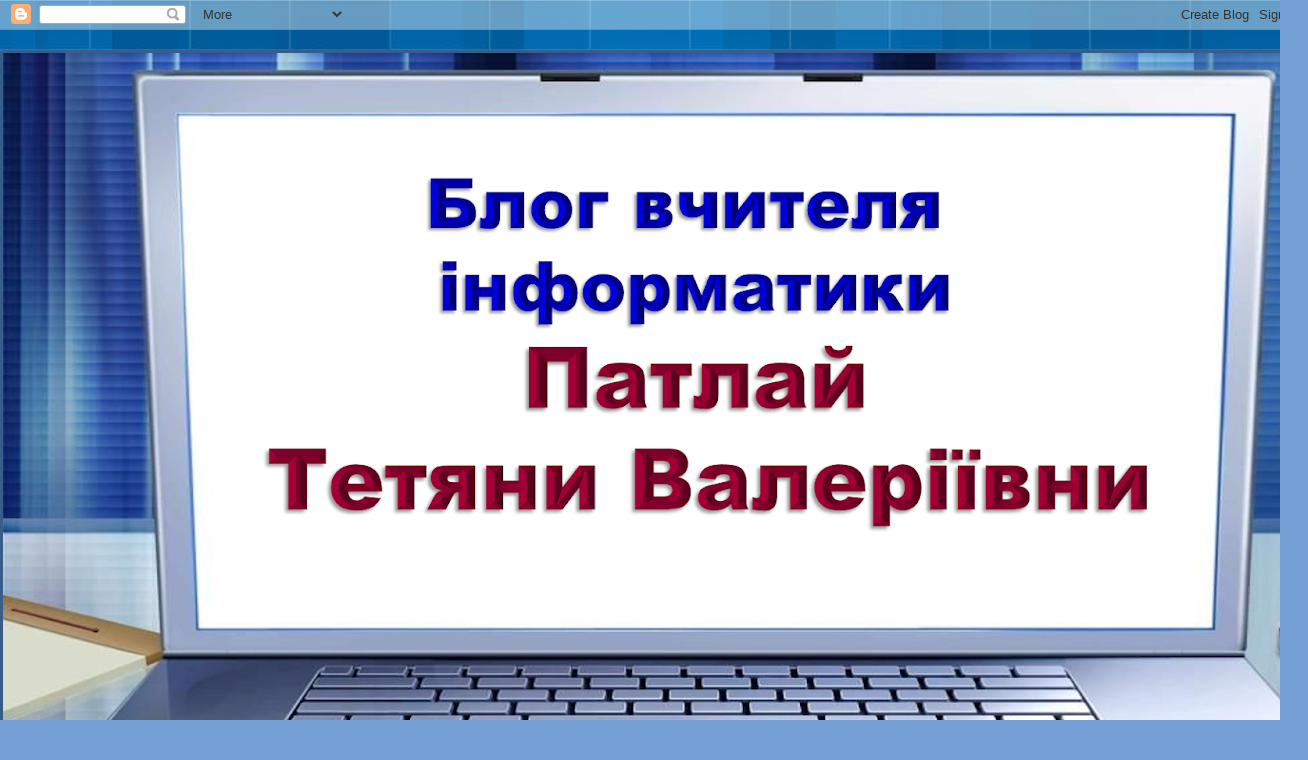

--- FILE ---
content_type: text/html; charset=UTF-8
request_url: https://patlaytv.blogspot.com/2023/01/blog-post_29.html
body_size: 19222
content:
<!DOCTYPE html>
<html class='v2' dir='ltr' lang='uk'>
<head>
<link href='https://www.blogger.com/static/v1/widgets/4128112664-css_bundle_v2.css' rel='stylesheet' type='text/css'/>
<meta content='width=1100' name='viewport'/>
<meta content='text/html; charset=UTF-8' http-equiv='Content-Type'/>
<meta content='blogger' name='generator'/>
<link href='https://patlaytv.blogspot.com/favicon.ico' rel='icon' type='image/x-icon'/>
<link href='https://patlaytv.blogspot.com/2023/01/blog-post_29.html' rel='canonical'/>
<link rel="alternate" type="application/atom+xml" title="Блог вчителя інформатики Патлай Тетяни Валеріївни - Atom" href="https://patlaytv.blogspot.com/feeds/posts/default" />
<link rel="alternate" type="application/rss+xml" title="Блог вчителя інформатики Патлай Тетяни Валеріївни - RSS" href="https://patlaytv.blogspot.com/feeds/posts/default?alt=rss" />
<link rel="service.post" type="application/atom+xml" title="Блог вчителя інформатики Патлай Тетяни Валеріївни - Atom" href="https://www.blogger.com/feeds/3474754680636475289/posts/default" />

<link rel="alternate" type="application/atom+xml" title="Блог вчителя інформатики Патлай Тетяни Валеріївни - Atom" href="https://patlaytv.blogspot.com/feeds/3067576113713959017/comments/default" />
<!--Can't find substitution for tag [blog.ieCssRetrofitLinks]-->
<meta content='https://patlaytv.blogspot.com/2023/01/blog-post_29.html' property='og:url'/>
<meta content='Культура спілкування в інтернеті' property='og:title'/>
<meta content='  Мережевий етикет або Нетикет - («netiquette»; від англ. networketiquette) – це правила поведінки, спілкування, традиційу мережі Інтернет. ...' property='og:description'/>
<title>Блог вчителя інформатики Патлай Тетяни Валеріївни: Культура спілкування в інтернеті</title>
<style id='page-skin-1' type='text/css'><!--
/*-----------------------------------------------
Blogger Template Style
Name:     Picture Window
Designer: Blogger
URL:      www.blogger.com
----------------------------------------------- */
/* Content
----------------------------------------------- */
body {
font: normal bold 16px Arial, Tahoma, Helvetica, FreeSans, sans-serif;
color: #6b6b6b;
background: #75a0d5 url(https://themes.googleusercontent.com/image?id=1_bStA4xU4a1ALNAqP7UP814bhfnsUau-0EDCQD7_XIw7aeX8-O9UfdTOTWT0FvRY_k6Q) no-repeat fixed top center /* Credit: Maliketh (http://www.istockphoto.com/portfolio/Maliketh?platform=blogger) */;
}
html body .region-inner {
min-width: 0;
max-width: 100%;
width: auto;
}
.content-outer {
font-size: 90%;
}
a:link {
text-decoration:none;
color: #427ac0;
}
a:visited {
text-decoration:none;
color: #7ba2d3;
}
a:hover {
text-decoration:underline;
color: #4fadff;
}
.content-outer {
background: transparent none repeat scroll top left;
-moz-border-radius: 0;
-webkit-border-radius: 0;
-goog-ms-border-radius: 0;
border-radius: 0;
-moz-box-shadow: 0 0 0 rgba(0, 0, 0, .15);
-webkit-box-shadow: 0 0 0 rgba(0, 0, 0, .15);
-goog-ms-box-shadow: 0 0 0 rgba(0, 0, 0, .15);
box-shadow: 0 0 0 rgba(0, 0, 0, .15);
margin: 20px auto;
}
.content-inner {
padding: 0;
}
/* Header
----------------------------------------------- */
.header-outer {
background: rgba(103,103,103,0) none repeat-x scroll top left;
_background-image: none;
color: #ffffff;
-moz-border-radius: 0;
-webkit-border-radius: 0;
-goog-ms-border-radius: 0;
border-radius: 0;
}
.Header img, .Header #header-inner {
-moz-border-radius: 0;
-webkit-border-radius: 0;
-goog-ms-border-radius: 0;
border-radius: 0;
}
.header-inner .Header .titlewrapper,
.header-inner .Header .descriptionwrapper {
padding-left: 0;
padding-right: 0;
}
.Header h1 {
font: normal normal 36px Arial, Tahoma, Helvetica, FreeSans, sans-serif;
text-shadow: 1px 1px 3px rgba(0, 0, 0, 0.3);
}
.Header h1 a {
color: #ffffff;
}
.Header .description {
font-size: 130%;
}
/* Tabs
----------------------------------------------- */
.tabs-inner {
margin: .5em 20px 0;
padding: 0;
}
.tabs-inner .section {
margin: 0;
}
.tabs-inner .widget ul {
padding: 0;
background: rgba(103,103,103,0) none repeat scroll bottom;
-moz-border-radius: 0;
-webkit-border-radius: 0;
-goog-ms-border-radius: 0;
border-radius: 0;
}
.tabs-inner .widget li {
border: none;
}
.tabs-inner .widget li a {
display: inline-block;
padding: .5em 1em;
margin-right: .25em;
color: #ffffff;
font: normal normal 15px Arial, Tahoma, Helvetica, FreeSans, sans-serif;
-moz-border-radius: 10px 10px 0 0;
-webkit-border-top-left-radius: 10px;
-webkit-border-top-right-radius: 10px;
-goog-ms-border-radius: 10px 10px 0 0;
border-radius: 10px 10px 0 0;
background: transparent url(https://resources.blogblog.com/blogblog/data/1kt/transparent/black50.png) repeat scroll top left;
border-right: 1px solid rgba(103,103,103,0);
}
.tabs-inner .widget li:first-child a {
padding-left: 1.25em;
-moz-border-radius-topleft: 10px;
-moz-border-radius-bottomleft: 0;
-webkit-border-top-left-radius: 10px;
-webkit-border-bottom-left-radius: 0;
-goog-ms-border-top-left-radius: 10px;
-goog-ms-border-bottom-left-radius: 0;
border-top-left-radius: 10px;
border-bottom-left-radius: 0;
}
.tabs-inner .widget li.selected a,
.tabs-inner .widget li a:hover {
position: relative;
z-index: 1;
background: rgba(103,103,103,0) url(https://resources.blogblog.com/blogblog/data/1kt/transparent/white80.png) repeat scroll bottom;
color: #427ac0;
-moz-box-shadow: 0 0 3px rgba(0, 0, 0, .15);
-webkit-box-shadow: 0 0 3px rgba(0, 0, 0, .15);
-goog-ms-box-shadow: 0 0 3px rgba(0, 0, 0, .15);
box-shadow: 0 0 3px rgba(0, 0, 0, .15);
}
/* Headings
----------------------------------------------- */
h2 {
font: bold normal 13px Arial, Tahoma, Helvetica, FreeSans, sans-serif;
text-transform: uppercase;
color: #999999;
margin: .5em 0;
}
/* Main
----------------------------------------------- */
.main-outer {
background: transparent url(https://resources.blogblog.com/blogblog/data/1kt/transparent/white80.png) repeat scroll top left;
-moz-border-radius: 20px 20px 0 0;
-webkit-border-top-left-radius: 20px;
-webkit-border-top-right-radius: 20px;
-webkit-border-bottom-left-radius: 0;
-webkit-border-bottom-right-radius: 0;
-goog-ms-border-radius: 20px 20px 0 0;
border-radius: 20px 20px 0 0;
-moz-box-shadow: 0 1px 3px rgba(0, 0, 0, .15);
-webkit-box-shadow: 0 1px 3px rgba(0, 0, 0, .15);
-goog-ms-box-shadow: 0 1px 3px rgba(0, 0, 0, .15);
box-shadow: 0 1px 3px rgba(0, 0, 0, .15);
}
.main-inner {
padding: 15px 20px 20px;
}
.main-inner .column-center-inner {
padding: 0 0;
}
.main-inner .column-left-inner {
padding-left: 0;
}
.main-inner .column-right-inner {
padding-right: 0;
}
/* Posts
----------------------------------------------- */
h3.post-title {
margin: 0;
font: normal normal 18px Arial, Tahoma, Helvetica, FreeSans, sans-serif;
}
.comments h4 {
margin: 1em 0 0;
font: normal normal 18px Arial, Tahoma, Helvetica, FreeSans, sans-serif;
}
.date-header span {
color: #6b6b6b;
}
.post-outer {
background-color: #ffffff;
border: solid 1px #e4e4e4;
-moz-border-radius: 5px;
-webkit-border-radius: 5px;
border-radius: 5px;
-goog-ms-border-radius: 5px;
padding: 15px 20px;
margin: 0 -20px 20px;
}
.post-body {
line-height: 1.4;
font-size: 110%;
position: relative;
}
.post-header {
margin: 0 0 1.5em;
color: #a7a7a7;
line-height: 1.6;
}
.post-footer {
margin: .5em 0 0;
color: #a7a7a7;
line-height: 1.6;
}
#blog-pager {
font-size: 140%
}
#comments .comment-author {
padding-top: 1.5em;
border-top: dashed 1px #ccc;
border-top: dashed 1px rgba(128, 128, 128, .5);
background-position: 0 1.5em;
}
#comments .comment-author:first-child {
padding-top: 0;
border-top: none;
}
.avatar-image-container {
margin: .2em 0 0;
}
/* Comments
----------------------------------------------- */
.comments .comments-content .icon.blog-author {
background-repeat: no-repeat;
background-image: url([data-uri]);
}
.comments .comments-content .loadmore a {
border-top: 1px solid #4fadff;
border-bottom: 1px solid #4fadff;
}
.comments .continue {
border-top: 2px solid #4fadff;
}
/* Widgets
----------------------------------------------- */
.widget ul, .widget #ArchiveList ul.flat {
padding: 0;
list-style: none;
}
.widget ul li, .widget #ArchiveList ul.flat li {
border-top: dashed 1px #ccc;
border-top: dashed 1px rgba(128, 128, 128, .5);
}
.widget ul li:first-child, .widget #ArchiveList ul.flat li:first-child {
border-top: none;
}
.widget .post-body ul {
list-style: disc;
}
.widget .post-body ul li {
border: none;
}
/* Footer
----------------------------------------------- */
.footer-outer {
color:#d4d4d4;
background: transparent url(https://resources.blogblog.com/blogblog/data/1kt/transparent/black50.png) repeat scroll top left;
-moz-border-radius: 0 0 20px 20px;
-webkit-border-top-left-radius: 0;
-webkit-border-top-right-radius: 0;
-webkit-border-bottom-left-radius: 20px;
-webkit-border-bottom-right-radius: 20px;
-goog-ms-border-radius: 0 0 20px 20px;
border-radius: 0 0 20px 20px;
-moz-box-shadow: 0 1px 3px rgba(0, 0, 0, .15);
-webkit-box-shadow: 0 1px 3px rgba(0, 0, 0, .15);
-goog-ms-box-shadow: 0 1px 3px rgba(0, 0, 0, .15);
box-shadow: 0 1px 3px rgba(0, 0, 0, .15);
}
.footer-inner {
padding: 10px 20px 20px;
}
.footer-outer a {
color: #a8d0f1;
}
.footer-outer a:visited {
color: #8ab0f0;
}
.footer-outer a:hover {
color: #4fadff;
}
.footer-outer .widget h2 {
color: #b6b6b6;
}
/* Mobile
----------------------------------------------- */
html body.mobile {
height: auto;
}
html body.mobile {
min-height: 480px;
background-size: 100% auto;
}
.mobile .body-fauxcolumn-outer {
background: transparent none repeat scroll top left;
}
html .mobile .mobile-date-outer, html .mobile .blog-pager {
border-bottom: none;
background: transparent url(https://resources.blogblog.com/blogblog/data/1kt/transparent/white80.png) repeat scroll top left;
margin-bottom: 10px;
}
.mobile .date-outer {
background: transparent url(https://resources.blogblog.com/blogblog/data/1kt/transparent/white80.png) repeat scroll top left;
}
.mobile .header-outer, .mobile .main-outer,
.mobile .post-outer, .mobile .footer-outer {
-moz-border-radius: 0;
-webkit-border-radius: 0;
-goog-ms-border-radius: 0;
border-radius: 0;
}
.mobile .content-outer,
.mobile .main-outer,
.mobile .post-outer {
background: inherit;
border: none;
}
.mobile .content-outer {
font-size: 100%;
}
.mobile-link-button {
background-color: #427ac0;
}
.mobile-link-button a:link, .mobile-link-button a:visited {
color: #ffffff;
}
.mobile-index-contents {
color: #6b6b6b;
}
.mobile .tabs-inner .PageList .widget-content {
background: rgba(103,103,103,0) url(https://resources.blogblog.com/blogblog/data/1kt/transparent/white80.png) repeat scroll bottom;
color: #427ac0;
}
.mobile .tabs-inner .PageList .widget-content .pagelist-arrow {
border-left: 1px solid rgba(103,103,103,0);
}

--></style>
<style id='template-skin-1' type='text/css'><!--
body {
min-width: 1308px;
}
.content-outer, .content-fauxcolumn-outer, .region-inner {
min-width: 1308px;
max-width: 1308px;
_width: 1308px;
}
.main-inner .columns {
padding-left: 264px;
padding-right: 265px;
}
.main-inner .fauxcolumn-center-outer {
left: 264px;
right: 265px;
/* IE6 does not respect left and right together */
_width: expression(this.parentNode.offsetWidth -
parseInt("264px") -
parseInt("265px") + 'px');
}
.main-inner .fauxcolumn-left-outer {
width: 264px;
}
.main-inner .fauxcolumn-right-outer {
width: 265px;
}
.main-inner .column-left-outer {
width: 264px;
right: 100%;
margin-left: -264px;
}
.main-inner .column-right-outer {
width: 265px;
margin-right: -265px;
}
#layout {
min-width: 0;
}
#layout .content-outer {
min-width: 0;
width: 800px;
}
#layout .region-inner {
min-width: 0;
width: auto;
}
body#layout div.add_widget {
padding: 8px;
}
body#layout div.add_widget a {
margin-left: 32px;
}
--></style>
<style>
    body {background-image:url(https\:\/\/themes.googleusercontent.com\/image?id=1_bStA4xU4a1ALNAqP7UP814bhfnsUau-0EDCQD7_XIw7aeX8-O9UfdTOTWT0FvRY_k6Q);}
    
@media (max-width: 200px) { body {background-image:url(https\:\/\/themes.googleusercontent.com\/image?id=1_bStA4xU4a1ALNAqP7UP814bhfnsUau-0EDCQD7_XIw7aeX8-O9UfdTOTWT0FvRY_k6Q&options=w200);}}
@media (max-width: 400px) and (min-width: 201px) { body {background-image:url(https\:\/\/themes.googleusercontent.com\/image?id=1_bStA4xU4a1ALNAqP7UP814bhfnsUau-0EDCQD7_XIw7aeX8-O9UfdTOTWT0FvRY_k6Q&options=w400);}}
@media (max-width: 800px) and (min-width: 401px) { body {background-image:url(https\:\/\/themes.googleusercontent.com\/image?id=1_bStA4xU4a1ALNAqP7UP814bhfnsUau-0EDCQD7_XIw7aeX8-O9UfdTOTWT0FvRY_k6Q&options=w800);}}
@media (max-width: 1200px) and (min-width: 801px) { body {background-image:url(https\:\/\/themes.googleusercontent.com\/image?id=1_bStA4xU4a1ALNAqP7UP814bhfnsUau-0EDCQD7_XIw7aeX8-O9UfdTOTWT0FvRY_k6Q&options=w1200);}}
/* Last tag covers anything over one higher than the previous max-size cap. */
@media (min-width: 1201px) { body {background-image:url(https\:\/\/themes.googleusercontent.com\/image?id=1_bStA4xU4a1ALNAqP7UP814bhfnsUau-0EDCQD7_XIw7aeX8-O9UfdTOTWT0FvRY_k6Q&options=w1600);}}
  </style>
<link href='https://www.blogger.com/dyn-css/authorization.css?targetBlogID=3474754680636475289&amp;zx=f0e605cb-8da1-4ce9-b8d9-4e6b5027d344' media='none' onload='if(media!=&#39;all&#39;)media=&#39;all&#39;' rel='stylesheet'/><noscript><link href='https://www.blogger.com/dyn-css/authorization.css?targetBlogID=3474754680636475289&amp;zx=f0e605cb-8da1-4ce9-b8d9-4e6b5027d344' rel='stylesheet'/></noscript>
<meta name='google-adsense-platform-account' content='ca-host-pub-1556223355139109'/>
<meta name='google-adsense-platform-domain' content='blogspot.com'/>

</head>
<body class='loading variant-open'>
<div class='navbar section' id='navbar' name='Панель навігації'><div class='widget Navbar' data-version='1' id='Navbar1'><script type="text/javascript">
    function setAttributeOnload(object, attribute, val) {
      if(window.addEventListener) {
        window.addEventListener('load',
          function(){ object[attribute] = val; }, false);
      } else {
        window.attachEvent('onload', function(){ object[attribute] = val; });
      }
    }
  </script>
<div id="navbar-iframe-container"></div>
<script type="text/javascript" src="https://apis.google.com/js/platform.js"></script>
<script type="text/javascript">
      gapi.load("gapi.iframes:gapi.iframes.style.bubble", function() {
        if (gapi.iframes && gapi.iframes.getContext) {
          gapi.iframes.getContext().openChild({
              url: 'https://www.blogger.com/navbar/3474754680636475289?po\x3d3067576113713959017\x26origin\x3dhttps://patlaytv.blogspot.com',
              where: document.getElementById("navbar-iframe-container"),
              id: "navbar-iframe"
          });
        }
      });
    </script><script type="text/javascript">
(function() {
var script = document.createElement('script');
script.type = 'text/javascript';
script.src = '//pagead2.googlesyndication.com/pagead/js/google_top_exp.js';
var head = document.getElementsByTagName('head')[0];
if (head) {
head.appendChild(script);
}})();
</script>
</div></div>
<div class='body-fauxcolumns'>
<div class='fauxcolumn-outer body-fauxcolumn-outer'>
<div class='cap-top'>
<div class='cap-left'></div>
<div class='cap-right'></div>
</div>
<div class='fauxborder-left'>
<div class='fauxborder-right'></div>
<div class='fauxcolumn-inner'>
</div>
</div>
<div class='cap-bottom'>
<div class='cap-left'></div>
<div class='cap-right'></div>
</div>
</div>
</div>
<div class='content'>
<div class='content-fauxcolumns'>
<div class='fauxcolumn-outer content-fauxcolumn-outer'>
<div class='cap-top'>
<div class='cap-left'></div>
<div class='cap-right'></div>
</div>
<div class='fauxborder-left'>
<div class='fauxborder-right'></div>
<div class='fauxcolumn-inner'>
</div>
</div>
<div class='cap-bottom'>
<div class='cap-left'></div>
<div class='cap-right'></div>
</div>
</div>
</div>
<div class='content-outer'>
<div class='content-cap-top cap-top'>
<div class='cap-left'></div>
<div class='cap-right'></div>
</div>
<div class='fauxborder-left content-fauxborder-left'>
<div class='fauxborder-right content-fauxborder-right'></div>
<div class='content-inner'>
<header>
<div class='header-outer'>
<div class='header-cap-top cap-top'>
<div class='cap-left'></div>
<div class='cap-right'></div>
</div>
<div class='fauxborder-left header-fauxborder-left'>
<div class='fauxborder-right header-fauxborder-right'></div>
<div class='region-inner header-inner'>
<div class='header section' id='header' name='Заголовок'><div class='widget Header' data-version='1' id='Header1'>
<div id='header-inner'>
<a href='https://patlaytv.blogspot.com/' style='display: block'>
<img alt='Блог вчителя інформатики Патлай Тетяни Валеріївни' height='846px; ' id='Header1_headerimg' src='https://blogger.googleusercontent.com/img/b/R29vZ2xl/AVvXsEgwNK_5IOzpVi7Othw3HjW602lI7-Y5LIHyejvxdiAx6hfKAdW-sXfKlWn_3Is7JrnZQA10vsTVPIaByf2PLhw7mrpKdoI6AmqedTpMFE9PYLQhK49YIMyZXdxKbE93GWoOvdp-vpUJ8FY/s1600/%25D0%25BF%25D0%25B0%25D1%2582%25D0%25BB%25D0%25B0%25D0%25B9.png' style='display: block' width='1600px; '/>
</a>
</div>
</div></div>
</div>
</div>
<div class='header-cap-bottom cap-bottom'>
<div class='cap-left'></div>
<div class='cap-right'></div>
</div>
</div>
</header>
<div class='tabs-outer'>
<div class='tabs-cap-top cap-top'>
<div class='cap-left'></div>
<div class='cap-right'></div>
</div>
<div class='fauxborder-left tabs-fauxborder-left'>
<div class='fauxborder-right tabs-fauxborder-right'></div>
<div class='region-inner tabs-inner'>
<div class='tabs section' id='crosscol' name='Усі стовпці'><div class='widget PageList' data-version='1' id='PageList1'>
<div class='widget-content'>
<ul>
<li>
<a href='http://patlaytv.blogspot.com/'>Головна сторінка</a>
</li>
<li>
<a href='https://patlaytv.blogspot.com/p/blog-page_11.html'>Підручники </a>
</li>
<li>
<a href='https://patlaytv.blogspot.com/p/python.html'>Відеоуроки мова програмування Python</a>
</li>
<li>
<a href='https://patlaytv.blogspot.com/p/blog-page_18.html'>Інтерактивні вправи</a>
</li>
<li>
<a href='https://patlaytv.blogspot.com/p/blog-page_5.html'>Інформатика (теми проєктів)</a>
</li>
<li>
<a href='https://patlaytv.blogspot.com/p/5.html'>Підручник 5 клас</a>
</li>
<li>
<a href='https://patlaytv.blogspot.com/p/6.html'>Підручник 6 кл</a>
</li>
<li>
<a href='https://patlaytv.blogspot.com/p/blog-page_62.html'>Користні сайти</a>
</li>
<li>
<a href='https://patlaytv.blogspot.com/p/blog-page.html'>Олімпіада</a>
</li>
</ul>
<div class='clear'></div>
</div>
</div></div>
<div class='tabs no-items section' id='crosscol-overflow' name='Cross-Column 2'></div>
</div>
</div>
<div class='tabs-cap-bottom cap-bottom'>
<div class='cap-left'></div>
<div class='cap-right'></div>
</div>
</div>
<div class='main-outer'>
<div class='main-cap-top cap-top'>
<div class='cap-left'></div>
<div class='cap-right'></div>
</div>
<div class='fauxborder-left main-fauxborder-left'>
<div class='fauxborder-right main-fauxborder-right'></div>
<div class='region-inner main-inner'>
<div class='columns fauxcolumns'>
<div class='fauxcolumn-outer fauxcolumn-center-outer'>
<div class='cap-top'>
<div class='cap-left'></div>
<div class='cap-right'></div>
</div>
<div class='fauxborder-left'>
<div class='fauxborder-right'></div>
<div class='fauxcolumn-inner'>
</div>
</div>
<div class='cap-bottom'>
<div class='cap-left'></div>
<div class='cap-right'></div>
</div>
</div>
<div class='fauxcolumn-outer fauxcolumn-left-outer'>
<div class='cap-top'>
<div class='cap-left'></div>
<div class='cap-right'></div>
</div>
<div class='fauxborder-left'>
<div class='fauxborder-right'></div>
<div class='fauxcolumn-inner'>
</div>
</div>
<div class='cap-bottom'>
<div class='cap-left'></div>
<div class='cap-right'></div>
</div>
</div>
<div class='fauxcolumn-outer fauxcolumn-right-outer'>
<div class='cap-top'>
<div class='cap-left'></div>
<div class='cap-right'></div>
</div>
<div class='fauxborder-left'>
<div class='fauxborder-right'></div>
<div class='fauxcolumn-inner'>
</div>
</div>
<div class='cap-bottom'>
<div class='cap-left'></div>
<div class='cap-right'></div>
</div>
</div>
<!-- corrects IE6 width calculation -->
<div class='columns-inner'>
<div class='column-center-outer'>
<div class='column-center-inner'>
<div class='main section' id='main' name='Основний'><div class='widget Blog' data-version='1' id='Blog1'>
<div class='blog-posts hfeed'>

          <div class="date-outer">
        
<h2 class='date-header'><span>неділя, 29 січня 2023&#8239;р.</span></h2>

          <div class="date-posts">
        
<div class='post-outer'>
<div class='post hentry uncustomized-post-template' itemprop='blogPost' itemscope='itemscope' itemtype='http://schema.org/BlogPosting'>
<meta content='3474754680636475289' itemprop='blogId'/>
<meta content='3067576113713959017' itemprop='postId'/>
<a name='3067576113713959017'></a>
<h3 class='post-title entry-title' itemprop='name'>
Культура спілкування в інтернеті
</h3>
<div class='post-header'>
<div class='post-header-line-1'></div>
</div>
<div class='post-body entry-content' id='post-body-3067576113713959017' itemprop='description articleBody'>
<p>&nbsp;<span style="background-color: white; color: #3e1b0c; font-family: &quot;PT Sans&quot;; font-size: 16px;">Мережевий етикет або Нетикет - (&#171;netiquette&#187;; від англ. networketiquette) &#8211; це правила поведінки, спілкування, традиційу мережі Інтернет.</span></p><h3 style="background-color: white; box-sizing: border-box; color: #532e1d; font-family: &quot;Roboto &quot;, sans-serif; font-size: 20px; font-weight: 300; line-height: 1.2; margin: 0px; padding: 0px;">Правило 1. Пам'ятайте, що ви спілкуєтесь з людиною.</h3><p style="background-color: white; box-sizing: border-box; color: #3e1b0c; font-family: &quot;PT Sans&quot;; font-size: 16px; margin: 0px 0px 16px;">Досить часто люди в мережі порушують дане правило, забуваючи, що по ту сторону екрана з ними спілкується жива людина. Не зловживайте тим, що співрозмовник вас не бачить і не дозволяйте собі того, чого б не зробили у звичайному спілкуванні. У віртуальному світі є таке поняття як тролінг, що являє собою провокаційні повідомлення, які пишуться деякими особами (тролями) з метою викликати конфлікт між учасниками спілкування. Тому, заради свого спокою, уникайте конфліктних ситуацій та не провокуйте їх.</p><p style="background-color: white; box-sizing: border-box; color: #3e1b0c; font-family: &quot;PT Sans&quot;; font-size: 16px; margin: 0px 0px 16px;">Пам'ятайте, що не потрібно робити для інших те, чого не хочете щоб зробили для вас.</p><h3 style="background-color: white; box-sizing: border-box; color: #532e1d; font-family: &quot;Roboto &quot;, sans-serif; font-size: 20px; font-weight: 300; line-height: 1.2; margin: 0px; padding: 0px;">Правило 2. Дотримуйтеся тих самих стандартів поведінки, що і в реальному житті.</h3><p style="background-color: white; box-sizing: border-box; color: #3e1b0c; font-family: &quot;PT Sans&quot;; font-size: 16px; margin: 0px 0px 16px;">У віртуальному світі існує певне відчуття анонімності і в деяких ситуаціях, люди можуть дозволити собі більше, ніж вони дозволяють, спілкуючись у реальному житті. Але, все ж таки, намагайтесь дотримуватись правил спілкування, як в реальному, так і у віртуальному спілкуванні.</p><p style="background-color: white; box-sizing: border-box; color: #3e1b0c; font-family: &quot;PT Sans&quot;; font-size: 16px; margin: 0px 0px 16px;">Залишайтесь толерантними і пам&#8217;ятайте, що Інтернетом користуються і діти.</p><h3 style="background-color: white; box-sizing: border-box; color: #532e1d; font-family: &quot;Roboto &quot;, sans-serif; font-size: 20px; font-weight: 300; line-height: 1.2; margin: 0px; padding: 0px;">Правило 3. Пам'ятайте, що ви знаходитесь у кіберпросторі.</h3><p style="background-color: white; box-sizing: border-box; color: #3e1b0c; font-family: &quot;PT Sans&quot;; font-size: 16px; margin: 0px 0px 16px;">Активне спілкування у Мережі має свої нюанси. Так,спілкуючись в чаті або ж форумі, пам&#8217;ятайте, що манери спілкування в різних співтовариствах різні. Якщо один стиль спілкування цілком звичний для одного співтовариства, для іншого він буде абсолютно неприйнятним. Обов&#8217;язково, перед тим, як щось коментувати в цілком новій для вас темі, озирніться, вивчіть обстановку &#8211; послухайте про що і як говорять там люди, і лише після цього долучайтесь до розмови.</p><p style="background-color: white; box-sizing: border-box; color: #3e1b0c; font-family: &quot;PT Sans&quot;; font-size: 16px; margin: 0px 0px 16px;">Не варто нав'язувати свої правила і невчіть співтовариство, навіть якщо ви впевнені, що всі не праві.</p><h3 style="background-color: white; box-sizing: border-box; color: #532e1d; font-family: &quot;Roboto &quot;, sans-serif; font-size: 20px; font-weight: 300; line-height: 1.2; margin: 0px; padding: 0px;">Правило 4. Поважайте час і можливості інших.</h3><p style="background-color: white; box-sizing: border-box; color: #3e1b0c; font-family: &quot;PT Sans&quot;; font-size: 16px; margin: 0px 0px 16px;">Якщо ви хочете поділитись з усім світомважливою для вас новиною, подумайте, чи всімвона така корисна. Одним з наслідків цього правила є шанобливе ставлення до чужого трафіку.</p><p style="background-color: white; box-sizing: border-box; color: #3e1b0c; font-family: &quot;PT Sans&quot;; font-size: 16px; margin: 0px 0px 16px;">Відправляючи кому-небудь надмірної ваги файл, користуйтеся архіватором. Викладаючивеликі зображення, подбайте про те, щоб їх супроводжували невеликі прев'ю (від preview &#8211; попередній перегляд зображення, як право, в зменшеному вигляді) із зазначенням розміру файлу. Якщо ви даєте посилання на великий файл, не забувайтевказувати його розмір.</p><p style="background-color: white; box-sizing: border-box; color: #3e1b0c; font-family: &quot;PT Sans&quot;; font-size: 16px; margin: 0px 0px 16px;">Не слід очікувати миттєвої реакції наповідомлення.</p><h3 style="background-color: white; box-sizing: border-box; color: #532e1d; font-family: &quot;Roboto &quot;, sans-serif; font-size: 20px; font-weight: 300; line-height: 1.2; margin: 0px; padding: 0px;">Правило 5. Зберігайте свій імідж.</h3><p style="background-color: white; box-sizing: border-box; color: #3e1b0c; font-family: &quot;PT Sans&quot;; font-size: 16px; margin: 0px 0px 16px;">Ваша репутація в Інтернеті не менш важлива, ніж уреальному житті. Навіть якщо здається, що ніхто в Мережі васне впізнає, не варто ображати інших, створювати конфліктніситуації, або відповідати на образу образою. Нехай друзі заінтересами та сайтами знають вас, як ввічливу, толерантну та порядну людину.</p><p style="background-color: white; box-sizing: border-box; color: #3e1b0c; font-family: &quot;PT Sans&quot;; font-size: 16px; margin: 0px 0px 16px;">Публікуючи якусь інформацію, перевірте її достовірність, пишіть грамотно.</p><span><a name="more"></a></span><p style="background-color: white; box-sizing: border-box; color: #3e1b0c; font-family: &quot;PT Sans&quot;; font-size: 16px; margin: 0px 0px 16px;"><br /></p><h3 style="background-color: white; box-sizing: border-box; color: #532e1d; font-family: &quot;Roboto &quot;, sans-serif; font-size: 20px; font-weight: 300; line-height: 1.2; margin: 0px; padding: 0px;">Правило 6. Допомагайте іншим там, де ви це можете зробити.</h3><p style="background-color: white; box-sizing: border-box; color: #3e1b0c; font-family: &quot;PT Sans&quot;; font-size: 16px; margin: 0px 0px 16px;">Мережа не є сховищем всіх можливих у світі знань. Зазвичай в Інтернеті з&#8217;являється лише та інформація, яка несевигоду її автору. Досить часто у людей виникають запитання на які в Мережіві дповіді немає, тому, якщо ви єкомпетентні в якомусь питанні і можете нанього відповісти &#8211; відповідайте. Якщо вивиявили, що в Інтернеті відсутня інформація про щось, що визнаєте напевне &#8211; обов&#8217;язково напишіть про це, ваші знання можуть комусь знадобитись. Якщо в Мережі вас просять допомогти &#8211; допоможіть, можливо хтось колись так само допоможе вам.</p><p style="background-color: white; box-sizing: border-box; color: #3e1b0c; font-family: &quot;PT Sans&quot;; font-size: 16px; margin: 0px 0px 16px;">Обмінюйтесь досвідом у Мережі, адже сам Інтернет виріс завдяки бажанню людей ділитись інформацією.</p><h3 style="background-color: white; box-sizing: border-box; color: #532e1d; font-family: &quot;Roboto &quot;, sans-serif; font-size: 20px; font-weight: 300; line-height: 1.2; margin: 0px; padding: 0px;">Правило 7. Не створюйте конфлікти та недопускайте їх.</h3><p style="background-color: white; box-sizing: border-box; color: #3e1b0c; font-family: &quot;PT Sans&quot;; font-size: 16px; margin: 0px 0px 16px;">&#171;Словесну війну&#187;, яка іноді виникає між декількомаучасниками дискусії, ще називають флеймом (відангл. flame &#8212;полум&#8217;я). Зазвичай, під час таких суперечок істина не народжується і виникає лише дискомфорт серед учасників обговорення. Інтернет не забороняє флейми, вони можуть нести задоволення, як авторам, так і читачам, а ті, хто їх отримує, цілкомможуть на них і заслуговувати. Проте, нетикет не заохочує таких дій, які іноді переростають у справжні інформаційнівійни.</p><p style="background-color: white; box-sizing: border-box; color: #3e1b0c; font-family: &quot;PT Sans&quot;; font-size: 16px; margin: 0px 0px 16px;">Краще уникайте образ і не беріть участі у конфліктних обговореннях.</p><h3 style="background-color: white; box-sizing: border-box; color: #532e1d; font-family: &quot;Roboto &quot;, sans-serif; font-size: 20px; font-weight: 300; line-height: 1.2; margin: 0px; padding: 0px;">Правило 8. Поважайте право на приватне листування.</h3><p style="background-color: white; box-sizing: border-box; color: #3e1b0c; font-family: &quot;PT Sans&quot;; font-size: 16px; margin: 0px 0px 16px;">Як і в реальному, так і увіртуальному світі існує право особи наприватне листування, і неповага до цьогоправа &#8211; ознака поганих манер. Інколи убібліотечній практиці виникають моменти, коли користувачі не виходять зі своїх сторінок у соціальних мережах та електронної пошти, або просять бібліотекаря відкрити їх скриньку і роздрукуватиякусь інформацію. Бібліотекарю потрібно обов&#8217;язково попередити людину про можливі ризики, показати, як самостійно відкрити скриньку та порадити користувачеві не довіряти нікомусвій пароль і вводити його самостійно.</p><p style="background-color: white; box-sizing: border-box; color: #3e1b0c; font-family: &quot;PT Sans&quot;; font-size: 16px; margin: 0px 0px 16px;">І запам&#8217;ятайте ще один момент, який також відносять до даного правила: непоширюйте в Мережі інформацію про себе та інших людей &#8211;реальні імена, адреси, телефони, фотографії!</p><h3 style="background-color: white; box-sizing: border-box; color: #532e1d; font-family: &quot;Roboto &quot;, sans-serif; font-size: 20px; font-weight: 300; line-height: 1.2; margin: 0px; padding: 0px;">Правило 9. Пам&#8217;ятайте про авторське право.</h3><p style="background-color: white; box-sizing: border-box; color: #3e1b0c; font-family: &quot;PT Sans&quot;; font-size: 16px; margin: 0px 0px 16px;">Ні в якому разі не привласнюйте собі чуже авторство! Представляти скопійовану з Інтернету інформацію, якавторську, не просто нечесно, але й незаконно. Зверніть увагу йна те, що завантажувати і поширювати фото, відео та музику, якізахищені авторським правом теж не варто (звісно, якщопопередньо ви не здійснили оплату копійованого матеріалу), адже це прирівнюється до крадіжки.</p><p style="background-color: white; box-sizing: border-box; color: #3e1b0c; font-family: &quot;PT Sans&quot;; font-size: 16px; margin: 0px 0px 16px;">Бібліотеки, як публічні установи, повинні поширювати серед своїх користувачів знання авторського права.</p><h3 style="background-color: white; box-sizing: border-box; color: #532e1d; font-family: &quot;Roboto &quot;, sans-serif; font-size: 20px; font-weight: 300; line-height: 1.2; margin: 0px; padding: 0px;">Правила 10. Пам&#8217;ятайте про безпеку.</h3><p style="background-color: white; box-sizing: border-box; color: #3e1b0c; font-family: &quot;PT Sans&quot;; font-size: 16px; margin: 0px 0px 16px;">Намагайтесь без зайвої потреби не викладати насторінках Мережі приватну інформацію, щоб не стати жертвою он-лайн злочинців. Якщо все-таки така потреба виникла, передтим, як написати щось про себе, обов&#8217;язково перевірте безпечність сайту. Сайт є безпечним в тому випадку, коли його адреса починається з https (HypertextTransferProtocolSecure).</p><p style="background-color: white; box-sizing: border-box; color: #3e1b0c; font-family: &quot;PT Sans&quot;; font-size: 16px; margin: 0px 0px 16px;">У разі виникнення в Інтернеті ситуацій, які порушують безпеку комп&#8217;ютера або вашу безпеку особисто (листи з погрозами тощо), повідомте про це компетентну особу.</p><p style="background-color: white; box-sizing: border-box; color: #3e1b0c; font-family: &quot;PT Sans&quot;; font-size: 16px; margin: 0px 0px 16px;">Під порушенням нетикету, які найчастіше виникають вмережі Інтернет, розуміють образи та перехід на особистості, відступ від теми, який робиться зловмисно (офтопік), рекламу, саморекламу у невідповідних місцях. Також, порушенням нетикету вважають наклеп або іншу зловмисну дезінформацію, чи плагіат.</p><p style="background-color: white; box-sizing: border-box; color: #3e1b0c; font-family: &quot;PT Sans&quot;; font-size: 16px; margin: 0px 0px 16px;">Для того, щоб усім користувачам Інтернет-мережі було комфортно нею користуватись потрібно усвідомити, щоІнтернет &#8211; це не &#171;дика&#187; зона, яка не має правил. Самезагальнолюдські цінності впливають на якісне формування змісту ресурсів і послуг цієї зони, і саме від її користувачів залежить, як вони будуть співіснувати в ній, незалежно від національності, культурних та релігійних поглядів.</p>
<div style='clear: both;'></div>
</div>
<div class='post-footer'>
<div class='post-footer-line post-footer-line-1'>
<span class='post-author vcard'>
</span>
<span class='post-timestamp'>
о
<meta content='https://patlaytv.blogspot.com/2023/01/blog-post_29.html' itemprop='url'/>
<a class='timestamp-link' href='https://patlaytv.blogspot.com/2023/01/blog-post_29.html' rel='bookmark' title='permanent link'><abbr class='published' itemprop='datePublished' title='2023-01-29T11:59:00-08:00'>січня 29, 2023</abbr></a>
</span>
<span class='post-comment-link'>
</span>
<span class='post-icons'>
<span class='item-control blog-admin pid-291650661'>
<a href='https://www.blogger.com/post-edit.g?blogID=3474754680636475289&postID=3067576113713959017&from=pencil' title='Редагувати допис'>
<img alt='' class='icon-action' height='18' src='https://resources.blogblog.com/img/icon18_edit_allbkg.gif' width='18'/>
</a>
</span>
</span>
<div class='post-share-buttons goog-inline-block'>
<a class='goog-inline-block share-button sb-email' href='https://www.blogger.com/share-post.g?blogID=3474754680636475289&postID=3067576113713959017&target=email' target='_blank' title='Надіслати електронною поштою'><span class='share-button-link-text'>Надіслати електронною поштою</span></a><a class='goog-inline-block share-button sb-blog' href='https://www.blogger.com/share-post.g?blogID=3474754680636475289&postID=3067576113713959017&target=blog' onclick='window.open(this.href, "_blank", "height=270,width=475"); return false;' target='_blank' title='Опублікувати в блозі'><span class='share-button-link-text'>Опублікувати в блозі</span></a><a class='goog-inline-block share-button sb-twitter' href='https://www.blogger.com/share-post.g?blogID=3474754680636475289&postID=3067576113713959017&target=twitter' target='_blank' title='Поділитися в X'><span class='share-button-link-text'>Поділитися в X</span></a><a class='goog-inline-block share-button sb-facebook' href='https://www.blogger.com/share-post.g?blogID=3474754680636475289&postID=3067576113713959017&target=facebook' onclick='window.open(this.href, "_blank", "height=430,width=640"); return false;' target='_blank' title='Опублікувати у Facebook'><span class='share-button-link-text'>Опублікувати у Facebook</span></a><a class='goog-inline-block share-button sb-pinterest' href='https://www.blogger.com/share-post.g?blogID=3474754680636475289&postID=3067576113713959017&target=pinterest' target='_blank' title='Поділитися в Pinterest'><span class='share-button-link-text'>Поділитися в Pinterest</span></a>
</div>
</div>
<div class='post-footer-line post-footer-line-2'>
<span class='post-labels'>
Мітки:
<a href='https://patlaytv.blogspot.com/search/label/%D0%92%D0%B8%D1%85%D0%BE%D0%B2%D0%BD%D0%B8%D0%B9%20%D0%B7%D0%B0%D1%85%D1%96%D0%B4' rel='tag'>Виховний захід</a>
</span>
</div>
<div class='post-footer-line post-footer-line-3'>
<span class='post-location'>
</span>
</div>
</div>
</div>
<div class='comments' id='comments'>
<a name='comments'></a>
<h4>Немає коментарів:</h4>
<div id='Blog1_comments-block-wrapper'>
<dl class='avatar-comment-indent' id='comments-block'>
</dl>
</div>
<p class='comment-footer'>
<div class='comment-form'>
<a name='comment-form'></a>
<h4 id='comment-post-message'>Дописати коментар</h4>
<p>
</p>
<a href='https://www.blogger.com/comment/frame/3474754680636475289?po=3067576113713959017&hl=uk&saa=85391&origin=https://patlaytv.blogspot.com' id='comment-editor-src'></a>
<iframe allowtransparency='true' class='blogger-iframe-colorize blogger-comment-from-post' frameborder='0' height='410px' id='comment-editor' name='comment-editor' src='' width='100%'></iframe>
<script src='https://www.blogger.com/static/v1/jsbin/4212676325-comment_from_post_iframe.js' type='text/javascript'></script>
<script type='text/javascript'>
      BLOG_CMT_createIframe('https://www.blogger.com/rpc_relay.html');
    </script>
</div>
</p>
</div>
</div>
<div class='inline-ad'>
<!--Can't find substitution for tag [adCode]-->
</div>

        </div></div>
      
</div>
<div class='blog-pager' id='blog-pager'>
<span id='blog-pager-newer-link'>
<a class='blog-pager-newer-link' href='https://patlaytv.blogspot.com/2023/02/blog-post.html' id='Blog1_blog-pager-newer-link' title='Новіша публікація'>Новіша публікація</a>
</span>
<span id='blog-pager-older-link'>
<a class='blog-pager-older-link' href='https://patlaytv.blogspot.com/2023/01/blog-post.html' id='Blog1_blog-pager-older-link' title='Старіша публікація'>Старіша публікація</a>
</span>
<a class='home-link' href='https://patlaytv.blogspot.com/'>Головна сторінка</a>
</div>
<div class='clear'></div>
<div class='post-feeds'>
<div class='feed-links'>
Підписатися на:
<a class='feed-link' href='https://patlaytv.blogspot.com/feeds/3067576113713959017/comments/default' target='_blank' type='application/atom+xml'>Дописати коментарі (Atom)</a>
</div>
</div>
</div></div>
</div>
</div>
<div class='column-left-outer'>
<div class='column-left-inner'>
<aside>
<div class='sidebar section' id='sidebar-left-1'><div class='widget LinkList' data-version='1' id='LinkList1'>
<div class='widget-content'>
<ul>
<li><a href='https://view.genial.ly/profile/irinakisla?fbclid=IwAR0u1SNtjtLeFRalOT8kjfzV_JiPXRiQlqImnCgds4GrDu5ClNm_U-4i_UE'>Приклади genial</a></li>
</ul>
<div class='clear'></div>
</div>
</div><div class='widget Image' data-version='1' id='Image10'>
<div class='widget-content'>
<a href='https://it-science.com.ua/posts/695/'>
<img alt='' height='40' id='Image10_img' src='https://blogger.googleusercontent.com/img/a/AVvXsEhF-k2MtZsuTpQ3HvAcESytL84TUjoCpKpiEfQEueN77_5eEwHMT-BrZ_lWgxpqspwMzLOYyq9g0pr2yPHc91o_T7cJQ3KsKcr05Oy32sh-km9ldHvDHo2H1k4Vo7Ahg2MB5dS_b0xd83D0psGrzav2JSCVaMkzR0Cj080JqYCGOTmpcvfDdKeJttKcoag=s160' width='160'/>
</a>
<br/>
</div>
<div class='clear'></div>
</div><div class='widget Image' data-version='1' id='Image9'>
<div class='widget-content'>
<a href='https://sites.google.com/marschool64.net/informatika-8/%D0%B3%D0%BE%D0%BB%D0%BE%D0%B2%D0%BD%D0%B0-%D0%BF%D1%80%D0%B0%D0%B2%D0%B8%D0%BB%D0%B0-%D1%82%D0%B5%D1%85%D0%BD%D1%96%D0%BA%D0%B8-%D0%B1%D0%B5%D0%B7%D0%BF%D0%B5%D0%BA%D0%B8-%D1%96-%D0%BF%D0%BE%D0%B2%D0%B5%D0%B4%D1%96%D0%BD%D0%BA%D0%B8-%D0%B2-%D0%BA%D0%BE%D0%BC%D0%BF%D1%8E%D1%82%D0%B5%D1%80%D0%BD%D0%BE%D0%BC%D1%83-%D0%BA%D0%BB%D0%B0%D1%81%D1%96?authuser=0'>
<img alt='' height='106' id='Image9_img' src='https://blogger.googleusercontent.com/img/a/AVvXsEhwmJUepzRmrELFlQXKVfZ9XBexWzHNpp0SQJIk_5480f9qYuDOxYu9UST5VxkRNLper2qj6W4grc0gGI6dHE-c32g5yXJKZSfZ0FJGKp27GbEFBKjIcUbtBEorNdtW62XGbRvt0RDckYD_s8Pdxv-WIeUREkjzGnMNdykxtQ_r3nBxoummJggVn-xgQnI=s205' width='205'/>
</a>
<br/>
</div>
<div class='clear'></div>
</div><div class='widget Image' data-version='1' id='Image8'>
<div class='widget-content'>
<a href='https://sites.google.com/marschool64.net/inf-10/%D0%B3%D0%BE%D0%BB%D0%BE%D0%B2%D0%BD%D0%B0-%D0%BF%D1%80%D0%B0%D0%B2%D0%B8%D0%BB%D0%B0-%D1%82%D0%B5%D1%85%D0%BD%D1%96%D0%BA%D0%B8-%D0%B1%D0%B5%D0%B7%D0%BF%D0%B5%D0%BA%D0%B8-%D1%96-%D0%BF%D0%BE%D0%B2%D0%B5%D0%B4%D1%96%D0%BD%D0%BA%D0%B8-%D0%B2-%D0%BA%D0%BE%D0%BC%D0%BF%D1%8E%D1%82%D0%B5%D1%80%D0%BD%D0%BE%D0%BC%D1%83-%D0%BA%D0%BB%D0%B0%D1%81%D1%96?authuser=0'>
<img alt='' height='79' id='Image8_img' src='https://blogger.googleusercontent.com/img/a/AVvXsEjfvn4LPqbKfufbMQCKmzPnKERGEdalkENh1wX6kM33wZFknwEo0GW9JcNMaWaENJUC3g1UzY66s4XXRjV4TxsbggnmKmZXeFcfH1gVRRwjklJyhTWGdHuhn0zGp96a475WenZYYxe8Px2jNSyjMHK1d4ZWljT7GrGxEaRRwW9CrXQ03kw0_dDKqEes_qc=s219' width='219'/>
</a>
<br/>
</div>
<div class='clear'></div>
</div><div class='widget Image' data-version='1' id='Image7'>
<div class='widget-content'>
<a href='https://app.genial.ly/dashboard'>
<img alt='' height='115' id='Image7_img' src='https://blogger.googleusercontent.com/img/a/AVvXsEjeeUoHghR_650DkokVsajE0d18-btgkNEs9DGZwj6m8Xp6exaM82DMKlYqwmFme7ujvY5WFfSviKPbC4bXtSDWg8LSCnTvcSVLvU8P7IFjBQkNoCARcfOy99FDLJJ7X2FG6evJgvepp1ZPlq7WJD_dwIA4_Q67b_MzJEFDMLYW80hh7qpQwohlICC0=s219' width='219'/>
</a>
<br/>
</div>
<div class='clear'></div>
</div><div class='widget Image' data-version='1' id='Image6'>
<h2>Сайт 5 клас інформатика</h2>
<div class='widget-content'>
<a href='https://sites.google.com/view/informatuka-5-nush/%D0%B3%D0%BE%D0%BB%D0%BE%D0%B2%D0%BD%D0%B0-%D1%81%D1%82%D0%BE%D1%80%D1%96%D0%BD%D0%BA%D0%B0'>
<img alt='Сайт 5 клас інформатика' height='115' id='Image6_img' src='https://blogger.googleusercontent.com/img/a/AVvXsEgwUMhPKP5UqGtE499VyxN74DvFMq27SypWhcxGzya2ilfz6XwKluxIo30kpP6uz41iuPed1Z20744JfDmKr4KlF5DK7p5nrVr-mrFn8fKhS2KHHgsLh3F-QtgGG3wAHfb8fVVFkM_2G28lcsVWBa_IYnEErio1Y7XUal8rq5BybND7NnmLxtME_XPu=s219' width='219'/>
</a>
<br/>
</div>
<div class='clear'></div>
</div><div class='widget Image' data-version='1' id='Image4'>
<div class='widget-content'>
<a href='https://armonline.pp.ua/'>
<img alt='' height='107' id='Image4_img' src='https://blogger.googleusercontent.com/img/a/AVvXsEixTy3zTzbCZwDtPoMXs0hy8g_3fVEHCAT57Yt00TeXNHLQBan9xQZO8rgdA56oBko7CZZeIeNRJUDDBRi5JeDYprq4hojXck98cf6ko_JPZqpcVXnC_luSSWRiSehBVtZVwiicAhwGidET2X1hmlSkzNEVu8iGzxXf6wX9_qp03ybqNgebxn4PltzX=s219' width='219'/>
</a>
<br/>
</div>
<div class='clear'></div>
</div><div class='widget Image' data-version='1' id='Image2'>
<div class='widget-content'>
<a href='https://testinform.in.ua/'>
<img alt='' height='50' id='Image2_img' src='https://blogger.googleusercontent.com/img/b/R29vZ2xl/AVvXsEjkRfhOX5D15_BL2hVX-xp3veFMCEf943cw-3fpAHzDMgutmx9xfMJN4ZZsA1yx3Py6AdHE1pY0a-_CjUsXBluz10OEq89cNBdOYeku0sJmdTcKfbHspFRyIZf2sC1LPMsbX6zpaWIOuZE/s219/Screenshot_2.png' width='219'/>
</a>
<br/>
</div>
<div class='clear'></div>
</div><div class='widget Image' data-version='1' id='Image1'>
<div class='widget-content'>
<a href='https://vsimpptx.com/'>
<img alt='' height='88' id='Image1_img' src='https://blogger.googleusercontent.com/img/b/R29vZ2xl/AVvXsEgZQ1DfUw97kIIHbuLq8gZHg5p7gxvkEkPrRJOY3IMeoWj5O2AeFVKef9vhbw9WPbC3o9f5uL6oVxSiRqXvXHM9yDq-R305CWY9DyvZeZ-MMlobs0a0ciLMxw5wNpIFaGnwm0c37YQJU8I/s219/Screenshot_1%25D0%25B6%25D0%25BB%25D1%258C%25D0%25BB.png' width='219'/>
</a>
<br/>
</div>
<div class='clear'></div>
</div><div class='widget Label' data-version='1' id='Label1'>
<h2>Розділи</h2>
<div class='widget-content list-label-widget-content'>
<ul>
<li>
<a dir='ltr' href='https://patlaytv.blogspot.com/search/label/10%20%D0%BA%D0%BB%D0%B0%D1%81'>10 клас</a>
</li>
<li>
<a dir='ltr' href='https://patlaytv.blogspot.com/search/label/11%20%D0%BA%D0%BB%D0%B0%D1%81'>11 клас</a>
</li>
<li>
<a dir='ltr' href='https://patlaytv.blogspot.com/search/label/2%20%D0%BA%D0%BB%D0%B0%D1%81'>2 клас</a>
</li>
<li>
<a dir='ltr' href='https://patlaytv.blogspot.com/search/label/3%20%D0%BA%D0%BB%D0%B0%D1%81'>3 клас</a>
</li>
<li>
<a dir='ltr' href='https://patlaytv.blogspot.com/search/label/4%20%D0%BA%D0%BB%D0%B0%D1%81'>4 клас</a>
</li>
<li>
<a dir='ltr' href='https://patlaytv.blogspot.com/search/label/5%20%D0%BA%D0%BB%D0%B0%D1%81'>5 клас</a>
</li>
<li>
<a dir='ltr' href='https://patlaytv.blogspot.com/search/label/6%20%D0%BA%D0%BB%D0%B0%D1%81'>6 клас</a>
</li>
<li>
<a dir='ltr' href='https://patlaytv.blogspot.com/search/label/7%20%D0%BA%D0%BB%D0%B0%D1%81'>7 клас</a>
</li>
<li>
<a dir='ltr' href='https://patlaytv.blogspot.com/search/label/8%20%D0%BA%D0%BB%D0%B0%D1%81'>8 клас</a>
</li>
<li>
<a dir='ltr' href='https://patlaytv.blogspot.com/search/label/9%20%D0%BA%D0%BB%D0%B0%D1%81'>9 клас</a>
</li>
<li>
<a dir='ltr' href='https://patlaytv.blogspot.com/search/label/%D0%90%D1%81%D1%82%D1%80%D0%BE%D0%BD%D0%BE%D0%BC%D1%96%D1%8F'>Астрономія</a>
</li>
<li>
<a dir='ltr' href='https://patlaytv.blogspot.com/search/label/%D0%91%D0%B5%D0%B7%D0%BF%D0%B5%D0%BA%D0%B0%20%D0%B2%20%D1%96%D0%BD%D1%82%D0%B5%D1%80%D0%BD%D0%B5%D1%82%D1%96'>Безпека в інтернеті</a>
</li>
<li>
<a dir='ltr' href='https://patlaytv.blogspot.com/search/label/%D0%92%D0%B8%D1%85%D0%BE%D0%B2%D0%BD%D0%B8%D0%B9%20%D0%B7%D0%B0%D1%85%D1%96%D0%B4'>Виховний захід</a>
</li>
<li>
<a dir='ltr' href='https://patlaytv.blogspot.com/search/label/%D0%9A%D0%BE%D1%80%D0%B8%D1%81%D0%BD%D1%96%20%D0%B2%D1%96%D0%B4%D0%B5%D0%BE'>Корисні відео</a>
</li>
<li>
<a dir='ltr' href='https://patlaytv.blogspot.com/search/label/%D0%A0%D1%96%D0%B7%D0%BD%D0%B5'>Різне</a>
</li>
<li>
<a dir='ltr' href='https://patlaytv.blogspot.com/search/label/%D0%A4%D1%96%D0%B7%D0%BA%D1%83%D0%BB%D1%8C%D1%82%D1%85%D0%B2%D0%B8%D0%BB%D0%B8%D0%BD%D0%BA%D0%B8'>Фізкультхвилинки</a>
</li>
<li>
<a dir='ltr' href='https://patlaytv.blogspot.com/search/label/CANVA'>CANVA</a>
</li>
</ul>
<div class='clear'></div>
</div>
</div><div class='widget Followers' data-version='1' id='Followers1'>
<h2 class='title'>Прихильники</h2>
<div class='widget-content'>
<div id='Followers1-wrapper'>
<div style='margin-right:2px;'>
<div><script type="text/javascript" src="https://apis.google.com/js/platform.js"></script>
<div id="followers-iframe-container"></div>
<script type="text/javascript">
    window.followersIframe = null;
    function followersIframeOpen(url) {
      gapi.load("gapi.iframes", function() {
        if (gapi.iframes && gapi.iframes.getContext) {
          window.followersIframe = gapi.iframes.getContext().openChild({
            url: url,
            where: document.getElementById("followers-iframe-container"),
            messageHandlersFilter: gapi.iframes.CROSS_ORIGIN_IFRAMES_FILTER,
            messageHandlers: {
              '_ready': function(obj) {
                window.followersIframe.getIframeEl().height = obj.height;
              },
              'reset': function() {
                window.followersIframe.close();
                followersIframeOpen("https://www.blogger.com/followers/frame/3474754680636475289?colors\x3dCgt0cmFuc3BhcmVudBILdHJhbnNwYXJlbnQaByM2YjZiNmIiByM0MjdhYzAqC3RyYW5zcGFyZW50MgcjOTk5OTk5OgcjNmI2YjZiQgcjNDI3YWMwSgcjMDAwMDAwUgcjNDI3YWMwWgt0cmFuc3BhcmVudA%3D%3D\x26pageSize\x3d21\x26hl\x3duk\x26origin\x3dhttps://patlaytv.blogspot.com");
              },
              'open': function(url) {
                window.followersIframe.close();
                followersIframeOpen(url);
              }
            }
          });
        }
      });
    }
    followersIframeOpen("https://www.blogger.com/followers/frame/3474754680636475289?colors\x3dCgt0cmFuc3BhcmVudBILdHJhbnNwYXJlbnQaByM2YjZiNmIiByM0MjdhYzAqC3RyYW5zcGFyZW50MgcjOTk5OTk5OgcjNmI2YjZiQgcjNDI3YWMwSgcjMDAwMDAwUgcjNDI3YWMwWgt0cmFuc3BhcmVudA%3D%3D\x26pageSize\x3d21\x26hl\x3duk\x26origin\x3dhttps://patlaytv.blogspot.com");
  </script></div>
</div>
</div>
<div class='clear'></div>
</div>
</div><div class='widget Stats' data-version='1' id='Stats1'>
<h2>Загальна кількість переглядів сторінки</h2>
<div class='widget-content'>
<div id='Stats1_content' style='display: none;'>
<script src='https://www.gstatic.com/charts/loader.js' type='text/javascript'></script>
<span id='Stats1_sparklinespan' style='display:inline-block; width:75px; height:30px'></span>
<span class='counter-wrapper text-counter-wrapper' id='Stats1_totalCount'>
</span>
<div class='clear'></div>
</div>
</div>
</div><div class='widget BlogArchive' data-version='1' id='BlogArchive1'>
<h2>Архів блогу</h2>
<div class='widget-content'>
<div id='ArchiveList'>
<div id='BlogArchive1_ArchiveList'>
<ul class='flat'>
<li class='archivedate'>
<a href='https://patlaytv.blogspot.com/2025/11/'>листопада 2025</a> (15)
      </li>
<li class='archivedate'>
<a href='https://patlaytv.blogspot.com/2025/10/'>жовтня 2025</a> (19)
      </li>
<li class='archivedate'>
<a href='https://patlaytv.blogspot.com/2025/09/'>вересня 2025</a> (15)
      </li>
<li class='archivedate'>
<a href='https://patlaytv.blogspot.com/2025/05/'>травня 2025</a> (3)
      </li>
<li class='archivedate'>
<a href='https://patlaytv.blogspot.com/2025/04/'>квітня 2025</a> (2)
      </li>
<li class='archivedate'>
<a href='https://patlaytv.blogspot.com/2025/03/'>березня 2025</a> (15)
      </li>
<li class='archivedate'>
<a href='https://patlaytv.blogspot.com/2025/02/'>лютого 2025</a> (15)
      </li>
<li class='archivedate'>
<a href='https://patlaytv.blogspot.com/2025/01/'>січня 2025</a> (12)
      </li>
<li class='archivedate'>
<a href='https://patlaytv.blogspot.com/2024/12/'>грудня 2024</a> (7)
      </li>
<li class='archivedate'>
<a href='https://patlaytv.blogspot.com/2024/11/'>листопада 2024</a> (11)
      </li>
<li class='archivedate'>
<a href='https://patlaytv.blogspot.com/2024/10/'>жовтня 2024</a> (5)
      </li>
<li class='archivedate'>
<a href='https://patlaytv.blogspot.com/2024/09/'>вересня 2024</a> (12)
      </li>
<li class='archivedate'>
<a href='https://patlaytv.blogspot.com/2024/05/'>травня 2024</a> (2)
      </li>
<li class='archivedate'>
<a href='https://patlaytv.blogspot.com/2024/04/'>квітня 2024</a> (5)
      </li>
<li class='archivedate'>
<a href='https://patlaytv.blogspot.com/2024/03/'>березня 2024</a> (19)
      </li>
<li class='archivedate'>
<a href='https://patlaytv.blogspot.com/2024/02/'>лютого 2024</a> (8)
      </li>
<li class='archivedate'>
<a href='https://patlaytv.blogspot.com/2024/01/'>січня 2024</a> (2)
      </li>
<li class='archivedate'>
<a href='https://patlaytv.blogspot.com/2023/12/'>грудня 2023</a> (10)
      </li>
<li class='archivedate'>
<a href='https://patlaytv.blogspot.com/2023/11/'>листопада 2023</a> (11)
      </li>
<li class='archivedate'>
<a href='https://patlaytv.blogspot.com/2023/10/'>жовтня 2023</a> (8)
      </li>
<li class='archivedate'>
<a href='https://patlaytv.blogspot.com/2023/09/'>вересня 2023</a> (9)
      </li>
<li class='archivedate'>
<a href='https://patlaytv.blogspot.com/2023/05/'>травня 2023</a> (1)
      </li>
<li class='archivedate'>
<a href='https://patlaytv.blogspot.com/2023/04/'>квітня 2023</a> (4)
      </li>
<li class='archivedate'>
<a href='https://patlaytv.blogspot.com/2023/03/'>березня 2023</a> (8)
      </li>
<li class='archivedate'>
<a href='https://patlaytv.blogspot.com/2023/02/'>лютого 2023</a> (3)
      </li>
<li class='archivedate'>
<a href='https://patlaytv.blogspot.com/2023/01/'>січня 2023</a> (3)
      </li>
<li class='archivedate'>
<a href='https://patlaytv.blogspot.com/2022/08/'>серпня 2022</a> (1)
      </li>
<li class='archivedate'>
<a href='https://patlaytv.blogspot.com/2022/06/'>червня 2022</a> (2)
      </li>
<li class='archivedate'>
<a href='https://patlaytv.blogspot.com/2022/02/'>лютого 2022</a> (2)
      </li>
<li class='archivedate'>
<a href='https://patlaytv.blogspot.com/2022/01/'>січня 2022</a> (6)
      </li>
<li class='archivedate'>
<a href='https://patlaytv.blogspot.com/2021/12/'>грудня 2021</a> (13)
      </li>
<li class='archivedate'>
<a href='https://patlaytv.blogspot.com/2021/11/'>листопада 2021</a> (19)
      </li>
<li class='archivedate'>
<a href='https://patlaytv.blogspot.com/2021/10/'>жовтня 2021</a> (7)
      </li>
<li class='archivedate'>
<a href='https://patlaytv.blogspot.com/2021/09/'>вересня 2021</a> (4)
      </li>
</ul>
</div>
</div>
<div class='clear'></div>
</div>
</div></div>
</aside>
</div>
</div>
<div class='column-right-outer'>
<div class='column-right-inner'>
<aside>
<div class='sidebar section' id='sidebar-right-1'><div class='widget BlogSearch' data-version='1' id='BlogSearch1'>
<h2 class='title'>Шукати в цьому блозі</h2>
<div class='widget-content'>
<div id='BlogSearch1_form'>
<form action='https://patlaytv.blogspot.com/search' class='gsc-search-box' target='_top'>
<table cellpadding='0' cellspacing='0' class='gsc-search-box'>
<tbody>
<tr>
<td class='gsc-input'>
<input autocomplete='off' class='gsc-input' name='q' size='10' title='search' type='text' value=''/>
</td>
<td class='gsc-search-button'>
<input class='gsc-search-button' title='search' type='submit' value='Пошук'/>
</td>
</tr>
</tbody>
</table>
</form>
</div>
</div>
<div class='clear'></div>
</div><div class='widget Image' data-version='1' id='Image11'>
<div class='widget-content'>
<a href='https://create.withcode.uk/'>
<img alt='' height='125' id='Image11_img' src='https://blogger.googleusercontent.com/img/a/AVvXsEiIbPliEZu0S-N4nqj7mpP_HxGovV4zOVKSYUz-xNLlGFLxx_QxvFXwhxUVSEVqHpf2z0-q2ep21vZymXIf5f6m8JTfk03Y1Y9ed-EBjAxZMiopj167-o9ajbvPUIL2EZQ7ymjDnK7lOh56fbuNaPhhBY5DW_Cb45SSq3ls0jPhO2iX7RiBBN99t8wcRm0=s220' width='220'/>
</a>
<br/>
</div>
<div class='clear'></div>
</div><div class='widget HTML' data-version='1' id='HTML2'>
<div class='widget-content'>
<a href="https://helpinformatik.com/" target="_blank" title="Допомога інформатику"><img style="border: none;" alt="Допомога інформатику" src="https://helpinformatik.com/images/helpinformatic_160x60.jpg"/></a>
</div>
<div class='clear'></div>
</div><div class='widget HTML' data-version='1' id='HTML1'>
<div class='widget-content'>
<!-- MyCounter v.2.0 -->
<script type="text/javascript"><!--
my_id = 176245;
my_width = 88;
my_height = 61;
my_alt = "MyCounter - счётчик и статистика";
//--></script>
<script type="text/javascript"
  src="https://get.mycounter.ua/counter2.0.js">
</script><noscript>
<a target="_blank" href="https://mycounter.ua/"><img
src="https://get.mycounter.ua/counter.php?id=176245"
title="MyCounter - счётчик и статистика"
alt="MyCounter - счётчик и статистика"
width="88" height="61" border="0" /></img
src="https:></a></noscript>
<!--/ MyCounter -->
</div>
<div class='clear'></div>
</div><div class='widget Image' data-version='1' id='Image5'>
<div class='widget-content'>
<a href='https://stemvar.com.ua/informatyka-5-klas-nush/'>
<img alt='' height='160' id='Image5_img' src='https://blogger.googleusercontent.com/img/a/AVvXsEhj_znLK6Qf477w-m1BG8oblIS5ROzx8pUQ0Y_lhXZPCt6waAOYLh_VahXvYVUIKOYTTy15xtaG-B5XYsTpzWIgtmh-w6LwKa4HcO5w_lKZ-iqGmWdFONKxiQJ83u3tOPV0aOQ7raUHjreGGkbuPbvjiUQCNy2UnPdXZpUwZHN4Ixq-Wu6qwlKi96_H=s205' width='205'/>
</a>
<br/>
</div>
<div class='clear'></div>
</div><div class='widget Image' data-version='1' id='Image3'>
<div class='widget-content'>
<a href='https://blockly.games/?lang=uk'>
<img alt='' height='58' id='Image3_img' src='https://blogger.googleusercontent.com/img/a/AVvXsEiN65PWSsHLDcNpP8DAqsMVRie6eB9K-EYejMjIE0NYMPW5BpDnoXZOAULC6RAIkl3E9feikk_xVh2rhs7OH1i8SvSICLZ01PVKL4bLc8XJocF0Z8wufAyWMN8yeZhT40INgNBWCIgEfIUxFjxXKxaoZ4h4Vk371G5MspIn8HXAPfp_dOZp6DSFMOin=s220' width='220'/>
</a>
<br/>
</div>
<div class='clear'></div>
</div>
<div class='widget Profile' data-version='1' id='Profile1'>
<h2>Про мене</h2>
<div class='widget-content'>
<dl class='profile-datablock'>
<dt class='profile-data'>
<a class='profile-name-link g-profile' href='https://www.blogger.com/profile/09584161059377187717' rel='author' style='background-image: url(//www.blogger.com/img/logo-16.png);'>
Тетяна Валеріївна
</a>
</dt>
</dl>
<a class='profile-link' href='https://www.blogger.com/profile/09584161059377187717' rel='author'>Дивитися мій повний профіль</a>
<div class='clear'></div>
</div>
</div></div>
</aside>
</div>
</div>
</div>
<div style='clear: both'></div>
<!-- columns -->
</div>
<!-- main -->
</div>
</div>
<div class='main-cap-bottom cap-bottom'>
<div class='cap-left'></div>
<div class='cap-right'></div>
</div>
</div>
<footer>
<div class='footer-outer'>
<div class='footer-cap-top cap-top'>
<div class='cap-left'></div>
<div class='cap-right'></div>
</div>
<div class='fauxborder-left footer-fauxborder-left'>
<div class='fauxborder-right footer-fauxborder-right'></div>
<div class='region-inner footer-inner'>
<div class='foot no-items section' id='footer-1'></div>
<!-- outside of the include in order to lock Attribution widget -->
<div class='foot section' id='footer-3' name='Нижній колонтитул'><div class='widget Attribution' data-version='1' id='Attribution1'>
<div class='widget-content' style='text-align: center;'>
Тема "Венеціанське вікно". Зображення для теми від користувача <a href='http://www.istockphoto.com/portfolio/Maliketh?platform=blogger' target='_blank'>Maliketh</a>. На платформі <a href='https://www.blogger.com' target='_blank'>Blogger</a>.
</div>
<div class='clear'></div>
</div></div>
</div>
</div>
<div class='footer-cap-bottom cap-bottom'>
<div class='cap-left'></div>
<div class='cap-right'></div>
</div>
</div>
</footer>
<!-- content -->
</div>
</div>
<div class='content-cap-bottom cap-bottom'>
<div class='cap-left'></div>
<div class='cap-right'></div>
</div>
</div>
</div>
<script type='text/javascript'>
    window.setTimeout(function() {
        document.body.className = document.body.className.replace('loading', '');
      }, 10);
  </script>

<script type="text/javascript" src="https://www.blogger.com/static/v1/widgets/1601900224-widgets.js"></script>
<script type='text/javascript'>
window['__wavt'] = 'AOuZoY7I2WXvlOe4D78Hy902su6Zvnq2aA:1763343692076';_WidgetManager._Init('//www.blogger.com/rearrange?blogID\x3d3474754680636475289','//patlaytv.blogspot.com/2023/01/blog-post_29.html','3474754680636475289');
_WidgetManager._SetDataContext([{'name': 'blog', 'data': {'blogId': '3474754680636475289', 'title': '\u0411\u043b\u043e\u0433 \u0432\u0447\u0438\u0442\u0435\u043b\u044f \u0456\u043d\u0444\u043e\u0440\u043c\u0430\u0442\u0438\u043a\u0438 \u041f\u0430\u0442\u043b\u0430\u0439 \u0422\u0435\u0442\u044f\u043d\u0438 \u0412\u0430\u043b\u0435\u0440\u0456\u0457\u0432\u043d\u0438', 'url': 'https://patlaytv.blogspot.com/2023/01/blog-post_29.html', 'canonicalUrl': 'https://patlaytv.blogspot.com/2023/01/blog-post_29.html', 'homepageUrl': 'https://patlaytv.blogspot.com/', 'searchUrl': 'https://patlaytv.blogspot.com/search', 'canonicalHomepageUrl': 'https://patlaytv.blogspot.com/', 'blogspotFaviconUrl': 'https://patlaytv.blogspot.com/favicon.ico', 'bloggerUrl': 'https://www.blogger.com', 'hasCustomDomain': false, 'httpsEnabled': true, 'enabledCommentProfileImages': true, 'gPlusViewType': 'FILTERED_POSTMOD', 'adultContent': false, 'analyticsAccountNumber': '', 'encoding': 'UTF-8', 'locale': 'uk', 'localeUnderscoreDelimited': 'uk', 'languageDirection': 'ltr', 'isPrivate': false, 'isMobile': false, 'isMobileRequest': false, 'mobileClass': '', 'isPrivateBlog': false, 'isDynamicViewsAvailable': true, 'feedLinks': '\x3clink rel\x3d\x22alternate\x22 type\x3d\x22application/atom+xml\x22 title\x3d\x22\u0411\u043b\u043e\u0433 \u0432\u0447\u0438\u0442\u0435\u043b\u044f \u0456\u043d\u0444\u043e\u0440\u043c\u0430\u0442\u0438\u043a\u0438 \u041f\u0430\u0442\u043b\u0430\u0439 \u0422\u0435\u0442\u044f\u043d\u0438 \u0412\u0430\u043b\u0435\u0440\u0456\u0457\u0432\u043d\u0438 - Atom\x22 href\x3d\x22https://patlaytv.blogspot.com/feeds/posts/default\x22 /\x3e\n\x3clink rel\x3d\x22alternate\x22 type\x3d\x22application/rss+xml\x22 title\x3d\x22\u0411\u043b\u043e\u0433 \u0432\u0447\u0438\u0442\u0435\u043b\u044f \u0456\u043d\u0444\u043e\u0440\u043c\u0430\u0442\u0438\u043a\u0438 \u041f\u0430\u0442\u043b\u0430\u0439 \u0422\u0435\u0442\u044f\u043d\u0438 \u0412\u0430\u043b\u0435\u0440\u0456\u0457\u0432\u043d\u0438 - RSS\x22 href\x3d\x22https://patlaytv.blogspot.com/feeds/posts/default?alt\x3drss\x22 /\x3e\n\x3clink rel\x3d\x22service.post\x22 type\x3d\x22application/atom+xml\x22 title\x3d\x22\u0411\u043b\u043e\u0433 \u0432\u0447\u0438\u0442\u0435\u043b\u044f \u0456\u043d\u0444\u043e\u0440\u043c\u0430\u0442\u0438\u043a\u0438 \u041f\u0430\u0442\u043b\u0430\u0439 \u0422\u0435\u0442\u044f\u043d\u0438 \u0412\u0430\u043b\u0435\u0440\u0456\u0457\u0432\u043d\u0438 - Atom\x22 href\x3d\x22https://www.blogger.com/feeds/3474754680636475289/posts/default\x22 /\x3e\n\n\x3clink rel\x3d\x22alternate\x22 type\x3d\x22application/atom+xml\x22 title\x3d\x22\u0411\u043b\u043e\u0433 \u0432\u0447\u0438\u0442\u0435\u043b\u044f \u0456\u043d\u0444\u043e\u0440\u043c\u0430\u0442\u0438\u043a\u0438 \u041f\u0430\u0442\u043b\u0430\u0439 \u0422\u0435\u0442\u044f\u043d\u0438 \u0412\u0430\u043b\u0435\u0440\u0456\u0457\u0432\u043d\u0438 - Atom\x22 href\x3d\x22https://patlaytv.blogspot.com/feeds/3067576113713959017/comments/default\x22 /\x3e\n', 'meTag': '', 'adsenseHostId': 'ca-host-pub-1556223355139109', 'adsenseHasAds': false, 'adsenseAutoAds': false, 'boqCommentIframeForm': true, 'loginRedirectParam': '', 'view': '', 'dynamicViewsCommentsSrc': '//www.blogblog.com/dynamicviews/4224c15c4e7c9321/js/comments.js', 'dynamicViewsScriptSrc': '//www.blogblog.com/dynamicviews/100d2c6f8e2be9d1', 'plusOneApiSrc': 'https://apis.google.com/js/platform.js', 'disableGComments': true, 'interstitialAccepted': false, 'sharing': {'platforms': [{'name': '\u041e\u0442\u0440\u0438\u043c\u0430\u0442\u0438 \u043f\u043e\u0441\u0438\u043b\u0430\u043d\u043d\u044f', 'key': 'link', 'shareMessage': '\u041e\u0442\u0440\u0438\u043c\u0430\u0442\u0438 \u043f\u043e\u0441\u0438\u043b\u0430\u043d\u043d\u044f', 'target': ''}, {'name': 'Facebook', 'key': 'facebook', 'shareMessage': '\u041f\u043e\u0434\u0456\u043b\u0438\u0442\u0438\u0441\u044f \u0432 Facebook', 'target': 'facebook'}, {'name': '\u041e\u043f\u0443\u0431\u043b\u0456\u043a\u0443\u0432\u0430\u0442\u0438 \u0432 \u0431\u043b\u043e\u0437\u0456', 'key': 'blogThis', 'shareMessage': '\u041e\u043f\u0443\u0431\u043b\u0456\u043a\u0443\u0432\u0430\u0442\u0438 \u0432 \u0431\u043b\u043e\u0437\u0456', 'target': 'blog'}, {'name': 'X', 'key': 'twitter', 'shareMessage': '\u041f\u043e\u0434\u0456\u043b\u0438\u0442\u0438\u0441\u044f \u0432 X', 'target': 'twitter'}, {'name': 'Pinterest', 'key': 'pinterest', 'shareMessage': '\u041f\u043e\u0434\u0456\u043b\u0438\u0442\u0438\u0441\u044f \u0432 Pinterest', 'target': 'pinterest'}, {'name': '\u0415\u043b\u0435\u043a\u0442\u0440\u043e\u043d\u043d\u0430 \u043f\u043e\u0448\u0442\u0430', 'key': 'email', 'shareMessage': '\u0415\u043b\u0435\u043a\u0442\u0440\u043e\u043d\u043d\u0430 \u043f\u043e\u0448\u0442\u0430', 'target': 'email'}], 'disableGooglePlus': true, 'googlePlusShareButtonWidth': 0, 'googlePlusBootstrap': '\x3cscript type\x3d\x22text/javascript\x22\x3ewindow.___gcfg \x3d {\x27lang\x27: \x27uk\x27};\x3c/script\x3e'}, 'hasCustomJumpLinkMessage': false, 'jumpLinkMessage': '\u0414\u043e\u043a\u043b\u0430\u0434\u043d\u0456\u0448\u0435', 'pageType': 'item', 'postId': '3067576113713959017', 'pageName': '\u041a\u0443\u043b\u044c\u0442\u0443\u0440\u0430 \u0441\u043f\u0456\u043b\u043a\u0443\u0432\u0430\u043d\u043d\u044f \u0432 \u0456\u043d\u0442\u0435\u0440\u043d\u0435\u0442\u0456', 'pageTitle': '\u0411\u043b\u043e\u0433 \u0432\u0447\u0438\u0442\u0435\u043b\u044f \u0456\u043d\u0444\u043e\u0440\u043c\u0430\u0442\u0438\u043a\u0438 \u041f\u0430\u0442\u043b\u0430\u0439 \u0422\u0435\u0442\u044f\u043d\u0438 \u0412\u0430\u043b\u0435\u0440\u0456\u0457\u0432\u043d\u0438: \u041a\u0443\u043b\u044c\u0442\u0443\u0440\u0430 \u0441\u043f\u0456\u043b\u043a\u0443\u0432\u0430\u043d\u043d\u044f \u0432 \u0456\u043d\u0442\u0435\u0440\u043d\u0435\u0442\u0456'}}, {'name': 'features', 'data': {}}, {'name': 'messages', 'data': {'edit': '\u0420\u0435\u0434\u0430\u0433\u0443\u0432\u0430\u0442\u0438', 'linkCopiedToClipboard': '\u041f\u043e\u0441\u0438\u043b\u0430\u043d\u043d\u044f \u0441\u043a\u043e\u043f\u0456\u0439\u043e\u0432\u0430\u043d\u043e \u0432 \u0431\u0443\u0444\u0435\u0440 \u043e\u0431\u043c\u0456\u043d\u0443!', 'ok': 'Ok', 'postLink': '\u041f\u043e\u0441\u0438\u043b\u0430\u043d\u043d\u044f \u043d\u0430 \u043f\u0443\u0431\u043b\u0456\u043a\u0430\u0446\u0456\u044e'}}, {'name': 'template', 'data': {'name': 'Picture Window', 'localizedName': '\u0412\u0435\u043d\u0435\u0446\u0456\u0430\u043d\u0441\u044c\u043a\u0435 \u0432\u0456\u043a\u043d\u043e', 'isResponsive': false, 'isAlternateRendering': false, 'isCustom': false, 'variant': 'open', 'variantId': 'open'}}, {'name': 'view', 'data': {'classic': {'name': 'classic', 'url': '?view\x3dclassic'}, 'flipcard': {'name': 'flipcard', 'url': '?view\x3dflipcard'}, 'magazine': {'name': 'magazine', 'url': '?view\x3dmagazine'}, 'mosaic': {'name': 'mosaic', 'url': '?view\x3dmosaic'}, 'sidebar': {'name': 'sidebar', 'url': '?view\x3dsidebar'}, 'snapshot': {'name': 'snapshot', 'url': '?view\x3dsnapshot'}, 'timeslide': {'name': 'timeslide', 'url': '?view\x3dtimeslide'}, 'isMobile': false, 'title': '\u041a\u0443\u043b\u044c\u0442\u0443\u0440\u0430 \u0441\u043f\u0456\u043b\u043a\u0443\u0432\u0430\u043d\u043d\u044f \u0432 \u0456\u043d\u0442\u0435\u0440\u043d\u0435\u0442\u0456', 'description': '\xa0 \u041c\u0435\u0440\u0435\u0436\u0435\u0432\u0438\u0439 \u0435\u0442\u0438\u043a\u0435\u0442 \u0430\u0431\u043e \u041d\u0435\u0442\u0438\u043a\u0435\u0442 - (\xabnetiquette\xbb; \u0432\u0456\u0434 \u0430\u043d\u0433\u043b. networketiquette) \u2013 \u0446\u0435 \u043f\u0440\u0430\u0432\u0438\u043b\u0430 \u043f\u043e\u0432\u0435\u0434\u0456\u043d\u043a\u0438, \u0441\u043f\u0456\u043b\u043a\u0443\u0432\u0430\u043d\u043d\u044f, \u0442\u0440\u0430\u0434\u0438\u0446\u0456\u0439\u0443 \u043c\u0435\u0440\u0435\u0436\u0456 \u0406\u043d\u0442\u0435\u0440\u043d\u0435\u0442. ...', 'url': 'https://patlaytv.blogspot.com/2023/01/blog-post_29.html', 'type': 'item', 'isSingleItem': true, 'isMultipleItems': false, 'isError': false, 'isPage': false, 'isPost': true, 'isHomepage': false, 'isArchive': false, 'isLabelSearch': false, 'postId': 3067576113713959017}}]);
_WidgetManager._RegisterWidget('_NavbarView', new _WidgetInfo('Navbar1', 'navbar', document.getElementById('Navbar1'), {}, 'displayModeFull'));
_WidgetManager._RegisterWidget('_HeaderView', new _WidgetInfo('Header1', 'header', document.getElementById('Header1'), {}, 'displayModeFull'));
_WidgetManager._RegisterWidget('_PageListView', new _WidgetInfo('PageList1', 'crosscol', document.getElementById('PageList1'), {'title': '', 'links': [{'isCurrentPage': false, 'href': 'http://patlaytv.blogspot.com/', 'title': '\u0413\u043e\u043b\u043e\u0432\u043d\u0430 \u0441\u0442\u043e\u0440\u0456\u043d\u043a\u0430'}, {'isCurrentPage': false, 'href': 'https://patlaytv.blogspot.com/p/blog-page_11.html', 'id': '5402918273815941658', 'title': '\u041f\u0456\u0434\u0440\u0443\u0447\u043d\u0438\u043a\u0438 '}, {'isCurrentPage': false, 'href': 'https://patlaytv.blogspot.com/p/python.html', 'id': '3935960346650731324', 'title': '\u0412\u0456\u0434\u0435\u043e\u0443\u0440\u043e\u043a\u0438 \u043c\u043e\u0432\u0430 \u043f\u0440\u043e\u0433\u0440\u0430\u043c\u0443\u0432\u0430\u043d\u043d\u044f Python'}, {'isCurrentPage': false, 'href': 'https://patlaytv.blogspot.com/p/blog-page_18.html', 'id': '446572780984309684', 'title': '\u0406\u043d\u0442\u0435\u0440\u0430\u043a\u0442\u0438\u0432\u043d\u0456 \u0432\u043f\u0440\u0430\u0432\u0438'}, {'isCurrentPage': false, 'href': 'https://patlaytv.blogspot.com/p/blog-page_5.html', 'id': '3048751381230987717', 'title': '\u0406\u043d\u0444\u043e\u0440\u043c\u0430\u0442\u0438\u043a\u0430 (\u0442\u0435\u043c\u0438 \u043f\u0440\u043e\u0454\u043a\u0442\u0456\u0432)'}, {'isCurrentPage': false, 'href': 'https://patlaytv.blogspot.com/p/5.html', 'id': '1622521926508344052', 'title': '\u041f\u0456\u0434\u0440\u0443\u0447\u043d\u0438\u043a 5 \u043a\u043b\u0430\u0441'}, {'isCurrentPage': false, 'href': 'https://patlaytv.blogspot.com/p/6.html', 'id': '7267737511243606525', 'title': '\u041f\u0456\u0434\u0440\u0443\u0447\u043d\u0438\u043a 6 \u043a\u043b'}, {'isCurrentPage': false, 'href': 'https://patlaytv.blogspot.com/p/blog-page_62.html', 'id': '4898515142439575162', 'title': '\u041a\u043e\u0440\u0438\u0441\u0442\u043d\u0456 \u0441\u0430\u0439\u0442\u0438'}, {'isCurrentPage': false, 'href': 'https://patlaytv.blogspot.com/p/blog-page.html', 'id': '4236298974987761352', 'title': '\u041e\u043b\u0456\u043c\u043f\u0456\u0430\u0434\u0430'}], 'mobile': false, 'showPlaceholder': true, 'hasCurrentPage': false}, 'displayModeFull'));
_WidgetManager._RegisterWidget('_BlogView', new _WidgetInfo('Blog1', 'main', document.getElementById('Blog1'), {'cmtInteractionsEnabled': false, 'lightboxEnabled': true, 'lightboxModuleUrl': 'https://www.blogger.com/static/v1/jsbin/1321826868-lbx__uk.js', 'lightboxCssUrl': 'https://www.blogger.com/static/v1/v-css/828616780-lightbox_bundle.css'}, 'displayModeFull'));
_WidgetManager._RegisterWidget('_LinkListView', new _WidgetInfo('LinkList1', 'sidebar-left-1', document.getElementById('LinkList1'), {}, 'displayModeFull'));
_WidgetManager._RegisterWidget('_ImageView', new _WidgetInfo('Image10', 'sidebar-left-1', document.getElementById('Image10'), {'resize': true}, 'displayModeFull'));
_WidgetManager._RegisterWidget('_ImageView', new _WidgetInfo('Image9', 'sidebar-left-1', document.getElementById('Image9'), {'resize': true}, 'displayModeFull'));
_WidgetManager._RegisterWidget('_ImageView', new _WidgetInfo('Image8', 'sidebar-left-1', document.getElementById('Image8'), {'resize': true}, 'displayModeFull'));
_WidgetManager._RegisterWidget('_ImageView', new _WidgetInfo('Image7', 'sidebar-left-1', document.getElementById('Image7'), {'resize': true}, 'displayModeFull'));
_WidgetManager._RegisterWidget('_ImageView', new _WidgetInfo('Image6', 'sidebar-left-1', document.getElementById('Image6'), {'resize': true}, 'displayModeFull'));
_WidgetManager._RegisterWidget('_ImageView', new _WidgetInfo('Image4', 'sidebar-left-1', document.getElementById('Image4'), {'resize': true}, 'displayModeFull'));
_WidgetManager._RegisterWidget('_ImageView', new _WidgetInfo('Image2', 'sidebar-left-1', document.getElementById('Image2'), {'resize': true}, 'displayModeFull'));
_WidgetManager._RegisterWidget('_ImageView', new _WidgetInfo('Image1', 'sidebar-left-1', document.getElementById('Image1'), {'resize': true}, 'displayModeFull'));
_WidgetManager._RegisterWidget('_LabelView', new _WidgetInfo('Label1', 'sidebar-left-1', document.getElementById('Label1'), {}, 'displayModeFull'));
_WidgetManager._RegisterWidget('_FollowersView', new _WidgetInfo('Followers1', 'sidebar-left-1', document.getElementById('Followers1'), {}, 'displayModeFull'));
_WidgetManager._RegisterWidget('_StatsView', new _WidgetInfo('Stats1', 'sidebar-left-1', document.getElementById('Stats1'), {'title': '\u0417\u0430\u0433\u0430\u043b\u044c\u043d\u0430 \u043a\u0456\u043b\u044c\u043a\u0456\u0441\u0442\u044c \u043f\u0435\u0440\u0435\u0433\u043b\u044f\u0434\u0456\u0432 \u0441\u0442\u043e\u0440\u0456\u043d\u043a\u0438', 'showGraphicalCounter': false, 'showAnimatedCounter': false, 'showSparkline': true, 'statsUrl': '//patlaytv.blogspot.com/b/stats?style\x3dBLACK_TRANSPARENT\x26timeRange\x3dALL_TIME\x26token\x3dAPq4FmC-wdQ6_3pnmZrWVlt3_firFBSa3U5rkTwwm9-yz_ZXCY6wo_lZAhlR67c1D7BofoiGHb8laXH7M_pTSlfkUrK9kU81iA'}, 'displayModeFull'));
_WidgetManager._RegisterWidget('_BlogArchiveView', new _WidgetInfo('BlogArchive1', 'sidebar-left-1', document.getElementById('BlogArchive1'), {'languageDirection': 'ltr', 'loadingMessage': '\u0417\u0430\u0432\u0430\u043d\u0442\u0430\u0436\u0435\u043d\u043d\u044f\x26hellip;'}, 'displayModeFull'));
_WidgetManager._RegisterWidget('_BlogSearchView', new _WidgetInfo('BlogSearch1', 'sidebar-right-1', document.getElementById('BlogSearch1'), {}, 'displayModeFull'));
_WidgetManager._RegisterWidget('_ImageView', new _WidgetInfo('Image11', 'sidebar-right-1', document.getElementById('Image11'), {'resize': true}, 'displayModeFull'));
_WidgetManager._RegisterWidget('_HTMLView', new _WidgetInfo('HTML2', 'sidebar-right-1', document.getElementById('HTML2'), {}, 'displayModeFull'));
_WidgetManager._RegisterWidget('_HTMLView', new _WidgetInfo('HTML1', 'sidebar-right-1', document.getElementById('HTML1'), {}, 'displayModeFull'));
_WidgetManager._RegisterWidget('_ImageView', new _WidgetInfo('Image5', 'sidebar-right-1', document.getElementById('Image5'), {'resize': false}, 'displayModeFull'));
_WidgetManager._RegisterWidget('_ImageView', new _WidgetInfo('Image3', 'sidebar-right-1', document.getElementById('Image3'), {'resize': true}, 'displayModeFull'));
_WidgetManager._RegisterWidget('_ProfileView', new _WidgetInfo('Profile1', 'sidebar-right-1', document.getElementById('Profile1'), {}, 'displayModeFull'));
_WidgetManager._RegisterWidget('_AttributionView', new _WidgetInfo('Attribution1', 'footer-3', document.getElementById('Attribution1'), {}, 'displayModeFull'));
</script>
</body>
</html>

--- FILE ---
content_type: text/html; charset=UTF-8
request_url: https://patlaytv.blogspot.com/b/stats?style=BLACK_TRANSPARENT&timeRange=ALL_TIME&token=APq4FmC-wdQ6_3pnmZrWVlt3_firFBSa3U5rkTwwm9-yz_ZXCY6wo_lZAhlR67c1D7BofoiGHb8laXH7M_pTSlfkUrK9kU81iA
body_size: -18
content:
{"total":12224,"sparklineOptions":{"backgroundColor":{"fillOpacity":0.1,"fill":"#000000"},"series":[{"areaOpacity":0.3,"color":"#202020"}]},"sparklineData":[[0,6],[1,44],[2,13],[3,30],[4,14],[5,36],[6,20],[7,16],[8,37],[9,13],[10,14],[11,9],[12,16],[13,1],[14,10],[15,50],[16,6],[17,57],[18,29],[19,14],[20,27],[21,11],[22,86],[23,4],[24,19],[25,21],[26,6],[27,9],[28,27],[29,1]],"nextTickMs":3600000}